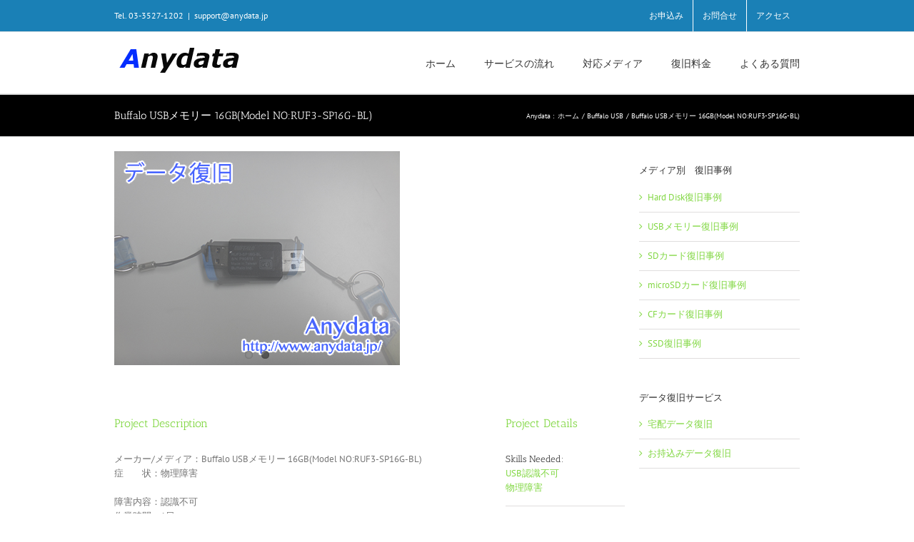

--- FILE ---
content_type: text/html; charset=UTF-8
request_url: http://www.anydata.jp/portfolio-items/buffalo_usb_16gb8223/
body_size: 14606
content:
<!DOCTYPE html><html class="avada-html-layout-wide avada-html-header-position-top" dir="ltr" lang="ja" prefix="og: https://ogp.me/ns#" prefix="og: http://ogp.me/ns# fb: http://ogp.me/ns/fb#"><head><meta http-equiv="X-UA-Compatible" content="IE=edge" /><meta http-equiv="Content-Type" content="text/html; charset=utf-8"/><meta name="viewport" content="width=device-width, initial-scale=1" /><link media="all" href="http://www.anydata.jp/wp-content/cache/autoptimize/css/autoptimize_f70e828959a4aab5c2cf8565d1ac25c5.css" rel="stylesheet"><title>Buffalo USBメモリー 16GB(Model NO:RUF3-SP16G-BL) | ハードディスク・フラッシュ系データ復旧専門_秋葉原</title><meta name="description" content="メーカー/メディア：Buffalo USBメモリー 16GB(Model NO:RUF3-SP16G-BL) 「会社のデータを入れていたUSBがパソコンにつなげても使用できなくなりました。」と依頼いただきました。こちらのような不具合以外も気軽にご相談くださいz" /><meta name="robots" content="max-image-preview:large" /><meta name="author" content="anydata_editor"/><meta name="keywords" content="buffalo,バファロー,usb,usbメモリー,認識不可,使用不可,データ復旧,秋葉原" /><link rel="canonical" href="http://www.anydata.jp/portfolio-items/buffalo_usb_16gb8223/" /><meta name="generator" content="All in One SEO (AIOSEO) 4.9.3" /><meta property="og:locale" content="ja_JP" /><meta property="og:site_name" content="ハードディスク・フラッシュ系データ復旧専門_秋葉原 | ハードディスク、NAS、サーバー、USBメモリー、SDカード、CFカード、SSDドライブのデータ復旧、認識できない物理障害メディアのデータ復旧" /><meta property="og:type" content="article" /><meta property="og:title" content="Buffalo USBメモリー 16GB(Model NO:RUF3-SP16G-BL) | ハードディスク・フラッシュ系データ復旧専門_秋葉原" /><meta property="og:description" content="メーカー/メディア：Buffalo USBメモリー 16GB(Model NO:RUF3-SP16G-BL) 「会社のデータを入れていたUSBがパソコンにつなげても使用できなくなりました。」と依頼いただきました。こちらのような不具合以外も気軽にご相談くださいz" /><meta property="og:url" content="http://www.anydata.jp/portfolio-items/buffalo_usb_16gb8223/" /><meta property="article:published_time" content="2021-04-12T12:17:58+00:00" /><meta property="article:modified_time" content="2021-04-12T12:17:58+00:00" /><meta name="twitter:card" content="summary" /><meta name="twitter:title" content="Buffalo USBメモリー 16GB(Model NO:RUF3-SP16G-BL) | ハードディスク・フラッシュ系データ復旧専門_秋葉原" /><meta name="twitter:description" content="メーカー/メディア：Buffalo USBメモリー 16GB(Model NO:RUF3-SP16G-BL) 「会社のデータを入れていたUSBがパソコンにつなげても使用できなくなりました。」と依頼いただきました。こちらのような不具合以外も気軽にご相談くださいz" /> <script type="application/ld+json" class="aioseo-schema">{"@context":"https:\/\/schema.org","@graph":[{"@type":"BreadcrumbList","@id":"http:\/\/www.anydata.jp\/portfolio-items\/buffalo_usb_16gb8223\/#breadcrumblist","itemListElement":[{"@type":"ListItem","@id":"http:\/\/www.anydata.jp#listItem","position":1,"name":"Home","item":"http:\/\/www.anydata.jp","nextItem":{"@type":"ListItem","@id":"http:\/\/www.anydata.jp\/portfolio-items\/#listItem","name":"Portfolio"}},{"@type":"ListItem","@id":"http:\/\/www.anydata.jp\/portfolio-items\/#listItem","position":2,"name":"Portfolio","item":"http:\/\/www.anydata.jp\/portfolio-items\/","nextItem":{"@type":"ListItem","@id":"http:\/\/www.anydata.jp\/portfolio_category\/buffalo_usb_memory\/#listItem","name":"Buffalo USB"},"previousItem":{"@type":"ListItem","@id":"http:\/\/www.anydata.jp#listItem","name":"Home"}},{"@type":"ListItem","@id":"http:\/\/www.anydata.jp\/portfolio_category\/buffalo_usb_memory\/#listItem","position":3,"name":"Buffalo USB","item":"http:\/\/www.anydata.jp\/portfolio_category\/buffalo_usb_memory\/","nextItem":{"@type":"ListItem","@id":"http:\/\/www.anydata.jp\/portfolio-items\/buffalo_usb_16gb8223\/#listItem","name":"Buffalo USB\u30e1\u30e2\u30ea\u30fc 16GB(Model NO:RUF3-SP16G-BL)"},"previousItem":{"@type":"ListItem","@id":"http:\/\/www.anydata.jp\/portfolio-items\/#listItem","name":"Portfolio"}},{"@type":"ListItem","@id":"http:\/\/www.anydata.jp\/portfolio-items\/buffalo_usb_16gb8223\/#listItem","position":4,"name":"Buffalo USB\u30e1\u30e2\u30ea\u30fc 16GB(Model NO:RUF3-SP16G-BL)","previousItem":{"@type":"ListItem","@id":"http:\/\/www.anydata.jp\/portfolio_category\/buffalo_usb_memory\/#listItem","name":"Buffalo USB"}}]},{"@type":"Organization","@id":"http:\/\/www.anydata.jp\/#organization","name":"\u30cf\u30fc\u30c9\u30c7\u30a3\u30b9\u30af\u30fb\u30d5\u30e9\u30c3\u30b7\u30e5\u7cfb\u30c7\u30fc\u30bf\u5fa9\u65e7\u5c02\u9580_\u79cb\u8449\u539f","description":"\u30cf\u30fc\u30c9\u30c7\u30a3\u30b9\u30af\u3001NAS\u3001\u30b5\u30fc\u30d0\u30fc\u3001USB\u30e1\u30e2\u30ea\u30fc\u3001SD\u30ab\u30fc\u30c9\u3001CF\u30ab\u30fc\u30c9\u3001SSD\u30c9\u30e9\u30a4\u30d6\u306e\u30c7\u30fc\u30bf\u5fa9\u65e7\u3001\u8a8d\u8b58\u3067\u304d\u306a\u3044\u7269\u7406\u969c\u5bb3\u30e1\u30c7\u30a3\u30a2\u306e\u30c7\u30fc\u30bf\u5fa9\u65e7","url":"http:\/\/www.anydata.jp\/"},{"@type":"Person","@id":"http:\/\/www.anydata.jp\/author\/anydata_editor\/#author","url":"http:\/\/www.anydata.jp\/author\/anydata_editor\/","name":"anydata_editor","image":{"@type":"ImageObject","@id":"http:\/\/www.anydata.jp\/portfolio-items\/buffalo_usb_16gb8223\/#authorImage","url":"https:\/\/secure.gravatar.com\/avatar\/24c329f7c80116545ac89057c40a7cbfe2620ec943595f8d1d14d12d306077c9?s=96&d=mm&r=g","width":96,"height":96,"caption":"anydata_editor"}},{"@type":"WebPage","@id":"http:\/\/www.anydata.jp\/portfolio-items\/buffalo_usb_16gb8223\/#webpage","url":"http:\/\/www.anydata.jp\/portfolio-items\/buffalo_usb_16gb8223\/","name":"Buffalo USB\u30e1\u30e2\u30ea\u30fc 16GB(Model NO:RUF3-SP16G-BL) | \u30cf\u30fc\u30c9\u30c7\u30a3\u30b9\u30af\u30fb\u30d5\u30e9\u30c3\u30b7\u30e5\u7cfb\u30c7\u30fc\u30bf\u5fa9\u65e7\u5c02\u9580_\u79cb\u8449\u539f","description":"\u30e1\u30fc\u30ab\u30fc\/\u30e1\u30c7\u30a3\u30a2\uff1aBuffalo USB\u30e1\u30e2\u30ea\u30fc 16GB(Model NO:RUF3-SP16G-BL) \u300c\u4f1a\u793e\u306e\u30c7\u30fc\u30bf\u3092\u5165\u308c\u3066\u3044\u305fUSB\u304c\u30d1\u30bd\u30b3\u30f3\u306b\u3064\u306a\u3052\u3066\u3082\u4f7f\u7528\u3067\u304d\u306a\u304f\u306a\u308a\u307e\u3057\u305f\u3002\u300d\u3068\u4f9d\u983c\u3044\u305f\u3060\u304d\u307e\u3057\u305f\u3002\u3053\u3061\u3089\u306e\u3088\u3046\u306a\u4e0d\u5177\u5408\u4ee5\u5916\u3082\u6c17\u8efd\u306b\u3054\u76f8\u8ac7\u304f\u3060\u3055\u3044z","inLanguage":"ja","isPartOf":{"@id":"http:\/\/www.anydata.jp\/#website"},"breadcrumb":{"@id":"http:\/\/www.anydata.jp\/portfolio-items\/buffalo_usb_16gb8223\/#breadcrumblist"},"author":{"@id":"http:\/\/www.anydata.jp\/author\/anydata_editor\/#author"},"creator":{"@id":"http:\/\/www.anydata.jp\/author\/anydata_editor\/#author"},"image":{"@type":"ImageObject","url":"http:\/\/www.anydata.jp\/wp-content\/uploads\/2021\/04\/DSC05018-\u306e\u30b3\u30d4\u30fc.jpg","@id":"http:\/\/www.anydata.jp\/portfolio-items\/buffalo_usb_16gb8223\/#mainImage","width":400,"height":300},"primaryImageOfPage":{"@id":"http:\/\/www.anydata.jp\/portfolio-items\/buffalo_usb_16gb8223\/#mainImage"},"datePublished":"2021-04-12T21:17:58+09:00","dateModified":"2021-04-12T21:17:58+09:00"},{"@type":"WebSite","@id":"http:\/\/www.anydata.jp\/#website","url":"http:\/\/www.anydata.jp\/","name":"\u30cf\u30fc\u30c9\u30c7\u30a3\u30b9\u30af\u30fb\u30d5\u30e9\u30c3\u30b7\u30e5\u7cfb\u30c7\u30fc\u30bf\u5fa9\u65e7\u5c02\u9580_\u79cb\u8449\u539f","description":"\u30cf\u30fc\u30c9\u30c7\u30a3\u30b9\u30af\u3001NAS\u3001\u30b5\u30fc\u30d0\u30fc\u3001USB\u30e1\u30e2\u30ea\u30fc\u3001SD\u30ab\u30fc\u30c9\u3001CF\u30ab\u30fc\u30c9\u3001SSD\u30c9\u30e9\u30a4\u30d6\u306e\u30c7\u30fc\u30bf\u5fa9\u65e7\u3001\u8a8d\u8b58\u3067\u304d\u306a\u3044\u7269\u7406\u969c\u5bb3\u30e1\u30c7\u30a3\u30a2\u306e\u30c7\u30fc\u30bf\u5fa9\u65e7","inLanguage":"ja","publisher":{"@id":"http:\/\/www.anydata.jp\/#organization"}}]}</script> <link rel="alternate" type="application/rss+xml" title="ハードディスク・フラッシュ系データ復旧専門_秋葉原 &raquo; フィード" href="http://www.anydata.jp/feed/" /><link rel="alternate" type="application/rss+xml" title="ハードディスク・フラッシュ系データ復旧専門_秋葉原 &raquo; コメントフィード" href="http://www.anydata.jp/comments/feed/" /><link rel="icon" href="http://www.anydata.jp/wp-content/uploads/2015/02/16-1.ico" type="image/x-icon" /><link rel="alternate" title="oEmbed (JSON)" type="application/json+oembed" href="http://www.anydata.jp/wp-json/oembed/1.0/embed?url=http%3A%2F%2Fwww.anydata.jp%2Fportfolio-items%2Fbuffalo_usb_16gb8223%2F" /><link rel="alternate" title="oEmbed (XML)" type="text/xml+oembed" href="http://www.anydata.jp/wp-json/oembed/1.0/embed?url=http%3A%2F%2Fwww.anydata.jp%2Fportfolio-items%2Fbuffalo_usb_16gb8223%2F&#038;format=xml" /><link rel='stylesheet' id='fusion-dynamic-css-css' href='http://www.anydata.jp/wp-content/uploads/fusion-styles/935117ab6f6dbbb4920a491a223e3088.min.css?ver=3.14.2' type='text/css' media='all' /> <script type="text/javascript" src="http://www.anydata.jp/wp-includes/js/jquery/jquery.min.js?ver=3.7.1" id="jquery-core-js"></script> <link rel="https://api.w.org/" href="http://www.anydata.jp/wp-json/" /><link rel="alternate" title="JSON" type="application/json" href="http://www.anydata.jp/wp-json/wp/v2/avada_portfolio/8223" /><link rel="EditURI" type="application/rsd+xml" title="RSD" href="http://www.anydata.jp/xmlrpc.php?rsd" /><meta name="generator" content="WordPress 6.9" /><link rel='shortlink' href='http://www.anydata.jp/?p=8223' /> <script type="text/javascript">var doc = document.documentElement;
			doc.setAttribute( 'data-useragent', navigator.userAgent );</script> </head><body class="wp-singular avada_portfolio-template-default single single-avada_portfolio postid-8223 single-format-standard wp-theme-Avada has-sidebar fusion-image-hovers fusion-pagination-sizing fusion-button_type-flat fusion-button_span-no fusion-button_gradient-linear avada-image-rollover-circle-yes avada-image-rollover-yes avada-image-rollover-direction-left fusion-body ltr fusion-sticky-header no-desktop-totop no-mobile-totop avada-has-rev-slider-styles fusion-disable-outline fusion-sub-menu-fade mobile-logo-pos-center layout-wide-mode avada-has-boxed-modal-shadow-none layout-scroll-offset-full avada-has-zero-margin-offset-top fusion-top-header menu-text-align-center mobile-menu-design-modern fusion-show-pagination-text fusion-header-layout-v3 avada-responsive avada-footer-fx-bg-parallax avada-menu-highlight-style-bar fusion-search-form-classic fusion-main-menu-search-overlay fusion-avatar-square avada-sticky-shrinkage avada-dropdown-styles avada-blog-layout-large avada-blog-archive-layout-large avada-header-shadow-no avada-menu-icon-position-left avada-has-megamenu-shadow avada-has-mainmenu-dropdown-divider avada-has-mobile-menu-search avada-has-titlebar-bar_and_content avada-has-pagination-padding avada-flyout-menu-direction-fade avada-ec-views-v1" data-awb-post-id="8223"> <a class="skip-link screen-reader-text" href="#content">Skip to content</a><div id="boxed-wrapper"><div id="wrapper" class="fusion-wrapper"><div id="home" style="position:relative;top:-1px;"></div><div id="sliders-container" class="fusion-slider-visibility"></div><header class="fusion-header-wrapper"><div class="fusion-header-v3 fusion-logo-alignment fusion-logo-center fusion-sticky-menu- fusion-sticky-logo- fusion-mobile-logo-  fusion-mobile-menu-design-modern"><div class="fusion-secondary-header"><div class="fusion-row"><div class="fusion-alignleft"><div class="fusion-contact-info"><span class="fusion-contact-info-phone-number">Tel. 03-3527-1202</span><span class="fusion-header-separator">|</span><span class="fusion-contact-info-email-address"><a href="mailto:&#115;&#117;&#112;p&#111;&#114;&#116;&#64;&#97;n&#121;da&#116;&#97;&#46;&#106;p">&#115;&#117;&#112;p&#111;&#114;&#116;&#64;&#97;n&#121;da&#116;&#97;&#46;&#106;p</a></span></div></div><div class="fusion-alignright"><nav class="fusion-secondary-menu" role="navigation" aria-label="Secondary Menu"><ul id="menu-top_menu" class="menu"><li  id="menu-item-177"  class="menu-item menu-item-type-post_type menu-item-object-page menu-item-177"  data-item-id="177"><a  href="http://www.anydata.jp/apply_form/" class="fusion-bar-highlight"><span class="menu-text">お申込み</span></a></li><li  id="menu-item-182"  class="menu-item menu-item-type-post_type menu-item-object-page menu-item-182"  data-item-id="182"><a  href="http://www.anydata.jp/contact/" class="fusion-bar-highlight"><span class="menu-text">お問合せ</span></a></li><li  id="menu-item-657"  class="menu-item menu-item-type-post_type menu-item-object-page menu-item-657"  data-item-id="657"><a  href="http://www.anydata.jp/service_flow/locations/" class="fusion-bar-highlight"><span class="menu-text">アクセス</span></a></li></ul></nav><nav class="fusion-mobile-nav-holder fusion-mobile-menu-text-align-left" aria-label="Secondary Mobile Menu"></nav></div></div></div><div class="fusion-header-sticky-height"></div><div class="fusion-header"><div class="fusion-row"><div class="fusion-logo" data-margin-top="10px" data-margin-bottom="0px" data-margin-left="0px" data-margin-right="0px"> <a class="fusion-logo-link"  href="http://www.anydata.jp/" > <noscript><img src="http://www.anydata.jp/wp-content/uploads/2014/12/anydata_logo.png" srcset="http://www.anydata.jp/wp-content/uploads/2014/12/anydata_logo.png 1x" width="180" height="60" alt="ハードディスク・フラッシュ系データ復旧専門_秋葉原 ロゴ" data-retina_logo_url="" class="fusion-standard-logo" /></noscript><img src='data:image/svg+xml,%3Csvg%20xmlns=%22http://www.w3.org/2000/svg%22%20viewBox=%220%200%20180%2060%22%3E%3C/svg%3E' data-src="http://www.anydata.jp/wp-content/uploads/2014/12/anydata_logo.png" data-srcset="http://www.anydata.jp/wp-content/uploads/2014/12/anydata_logo.png 1x" width="180" height="60" alt="ハードディスク・フラッシュ系データ復旧専門_秋葉原 ロゴ" data-retina_logo_url="" class="lazyload fusion-standard-logo" /> </a></div><nav class="fusion-main-menu" aria-label="Main Menu"><div class="fusion-overlay-search"><form role="search" class="searchform fusion-search-form  fusion-search-form-classic" method="get" action="http://www.anydata.jp/"><div class="fusion-search-form-content"><div class="fusion-search-field search-field"> <label><span class="screen-reader-text">検索 …</span> <input type="search" value="" name="s" class="s" placeholder="検索..." required aria-required="true" aria-label="検索..."/> </label></div><div class="fusion-search-button search-button"> <input type="submit" class="fusion-search-submit searchsubmit" aria-label="検索" value="&#xf002;" /></div></div></form><div class="fusion-search-spacer"></div><a href="#" role="button" aria-label="Close Search" class="fusion-close-search"></a></div><ul id="menu-%e3%83%9b%e3%83%bc%e3%83%a0" class="fusion-menu"><li  id="menu-item-46"  class="menu-item menu-item-type-post_type menu-item-object-page menu-item-home menu-item-46"  data-item-id="46"><a  href="http://www.anydata.jp/" class="fusion-bar-highlight"><span class="menu-text">ホーム</span></a></li><li  id="menu-item-109"  class="menu-item menu-item-type-post_type menu-item-object-page menu-item-has-children menu-item-109 fusion-dropdown-menu"  data-item-id="109"><a  href="http://www.anydata.jp/service_flow/" class="fusion-bar-highlight"><span class="menu-text">サービスの流れ</span></a><ul class="sub-menu"><li  id="menu-item-418"  class="menu-item menu-item-type-post_type menu-item-object-page menu-item-418 fusion-dropdown-submenu" ><a  href="http://www.anydata.jp/service_flow/delivery/" class="fusion-bar-highlight"><span>宅配データ復旧</span></a></li><li  id="menu-item-419"  class="menu-item menu-item-type-post_type menu-item-object-page menu-item-419 fusion-dropdown-submenu" ><a  href="http://www.anydata.jp/service_flow/locations/" class="fusion-bar-highlight"><span>お持込みデータ復旧</span></a></li></ul></li><li  id="menu-item-107"  class="menu-item menu-item-type-post_type menu-item-object-page menu-item-has-children menu-item-107 fusion-dropdown-menu"  data-item-id="107"><a  href="http://www.anydata.jp/service_media/" class="fusion-bar-highlight"><span class="menu-text">対応メディア</span></a><ul class="sub-menu"><li  id="menu-item-8976"  class="menu-item menu-item-type-post_type menu-item-object-page menu-item-8976 fusion-dropdown-submenu" ><a  href="http://www.anydata.jp/service_media/hard-disk%e5%be%a9%e6%97%a7%e4%ba%8b%e4%be%8b/" class="fusion-bar-highlight"><span>Hard Disk復旧事例</span></a></li><li  id="menu-item-348"  class="menu-item menu-item-type-post_type menu-item-object-page menu-item-348 fusion-dropdown-submenu" ><a  href="http://www.anydata.jp/service_media/usbmemory_cases/" class="fusion-bar-highlight"><span>USBメモリー復旧事例</span></a></li><li  id="menu-item-459"  class="menu-item menu-item-type-post_type menu-item-object-page menu-item-459 fusion-dropdown-submenu" ><a  href="http://www.anydata.jp/service_media/sdcard_recovery_cases/" class="fusion-bar-highlight"><span>SDカード復旧事例</span></a></li><li  id="menu-item-1339"  class="menu-item menu-item-type-post_type menu-item-object-page menu-item-1339 fusion-dropdown-submenu" ><a  href="http://www.anydata.jp/service_media/microsdcard_recovery_cases-%e2%80%8e/" class="fusion-bar-highlight"><span>microSD復旧事例</span></a></li><li  id="menu-item-495"  class="menu-item menu-item-type-post_type menu-item-object-page menu-item-495 fusion-dropdown-submenu" ><a  href="http://www.anydata.jp/service_media/cfcard_recovery_cases/" class="fusion-bar-highlight"><span>CFカード復旧事例</span></a></li><li  id="menu-item-568"  class="menu-item menu-item-type-post_type menu-item-object-page menu-item-568 fusion-dropdown-submenu" ><a  href="http://www.anydata.jp/service_media/ssd_recovery_cases/" class="fusion-bar-highlight"><span>SSD復旧事例</span></a></li></ul></li><li  id="menu-item-108"  class="menu-item menu-item-type-post_type menu-item-object-page menu-item-108"  data-item-id="108"><a  href="http://www.anydata.jp/service_price/" class="fusion-bar-highlight"><span class="menu-text">復旧料金</span></a></li><li  id="menu-item-183"  class="menu-item menu-item-type-post_type menu-item-object-page menu-item-183"  data-item-id="183"><a  href="http://www.anydata.jp/faq/" class="fusion-bar-highlight"><span class="menu-text">よくある質問</span></a></li></ul></nav><div class="fusion-mobile-navigation"><ul id="menu-%e3%83%9b%e3%83%bc%e3%83%a0-1" class="fusion-mobile-menu"><li   class="menu-item menu-item-type-post_type menu-item-object-page menu-item-home menu-item-46"  data-item-id="46"><a  href="http://www.anydata.jp/" class="fusion-bar-highlight"><span class="menu-text">ホーム</span></a></li><li   class="menu-item menu-item-type-post_type menu-item-object-page menu-item-has-children menu-item-109 fusion-dropdown-menu"  data-item-id="109"><a  href="http://www.anydata.jp/service_flow/" class="fusion-bar-highlight"><span class="menu-text">サービスの流れ</span></a><ul class="sub-menu"><li   class="menu-item menu-item-type-post_type menu-item-object-page menu-item-418 fusion-dropdown-submenu" ><a  href="http://www.anydata.jp/service_flow/delivery/" class="fusion-bar-highlight"><span>宅配データ復旧</span></a></li><li   class="menu-item menu-item-type-post_type menu-item-object-page menu-item-419 fusion-dropdown-submenu" ><a  href="http://www.anydata.jp/service_flow/locations/" class="fusion-bar-highlight"><span>お持込みデータ復旧</span></a></li></ul></li><li   class="menu-item menu-item-type-post_type menu-item-object-page menu-item-has-children menu-item-107 fusion-dropdown-menu"  data-item-id="107"><a  href="http://www.anydata.jp/service_media/" class="fusion-bar-highlight"><span class="menu-text">対応メディア</span></a><ul class="sub-menu"><li   class="menu-item menu-item-type-post_type menu-item-object-page menu-item-8976 fusion-dropdown-submenu" ><a  href="http://www.anydata.jp/service_media/hard-disk%e5%be%a9%e6%97%a7%e4%ba%8b%e4%be%8b/" class="fusion-bar-highlight"><span>Hard Disk復旧事例</span></a></li><li   class="menu-item menu-item-type-post_type menu-item-object-page menu-item-348 fusion-dropdown-submenu" ><a  href="http://www.anydata.jp/service_media/usbmemory_cases/" class="fusion-bar-highlight"><span>USBメモリー復旧事例</span></a></li><li   class="menu-item menu-item-type-post_type menu-item-object-page menu-item-459 fusion-dropdown-submenu" ><a  href="http://www.anydata.jp/service_media/sdcard_recovery_cases/" class="fusion-bar-highlight"><span>SDカード復旧事例</span></a></li><li   class="menu-item menu-item-type-post_type menu-item-object-page menu-item-1339 fusion-dropdown-submenu" ><a  href="http://www.anydata.jp/service_media/microsdcard_recovery_cases-%e2%80%8e/" class="fusion-bar-highlight"><span>microSD復旧事例</span></a></li><li   class="menu-item menu-item-type-post_type menu-item-object-page menu-item-495 fusion-dropdown-submenu" ><a  href="http://www.anydata.jp/service_media/cfcard_recovery_cases/" class="fusion-bar-highlight"><span>CFカード復旧事例</span></a></li><li   class="menu-item menu-item-type-post_type menu-item-object-page menu-item-568 fusion-dropdown-submenu" ><a  href="http://www.anydata.jp/service_media/ssd_recovery_cases/" class="fusion-bar-highlight"><span>SSD復旧事例</span></a></li></ul></li><li   class="menu-item menu-item-type-post_type menu-item-object-page menu-item-108"  data-item-id="108"><a  href="http://www.anydata.jp/service_price/" class="fusion-bar-highlight"><span class="menu-text">復旧料金</span></a></li><li   class="menu-item menu-item-type-post_type menu-item-object-page menu-item-183"  data-item-id="183"><a  href="http://www.anydata.jp/faq/" class="fusion-bar-highlight"><span class="menu-text">よくある質問</span></a></li></ul></div><div class="fusion-mobile-menu-icons"> <a href="#" class="fusion-icon awb-icon-bars" aria-label="Toggle mobile menu" aria-expanded="false"></a> <a href="#" class="fusion-icon awb-icon-search" aria-label="Toggle mobile search"></a></div><nav class="fusion-mobile-nav-holder fusion-mobile-menu-text-align-left" aria-label="Main Menu Mobile"></nav><div class="fusion-clearfix"></div><div class="fusion-mobile-menu-search"><form role="search" class="searchform fusion-search-form  fusion-search-form-classic" method="get" action="http://www.anydata.jp/"><div class="fusion-search-form-content"><div class="fusion-search-field search-field"> <label><span class="screen-reader-text">検索 …</span> <input type="search" value="" name="s" class="s" placeholder="検索..." required aria-required="true" aria-label="検索..."/> </label></div><div class="fusion-search-button search-button"> <input type="submit" class="fusion-search-submit searchsubmit" aria-label="検索" value="&#xf002;" /></div></div></form></div></div></div></div><div class="fusion-clearfix"></div></header><section class="avada-page-titlebar-wrapper" aria-labelledby="awb-ptb-heading"><div class="fusion-page-title-bar fusion-page-title-bar-none fusion-page-title-bar-left"><div class="fusion-page-title-row"><div class="fusion-page-title-wrapper"><div class="fusion-page-title-captions"><h1 id="awb-ptb-heading" class="entry-title">Buffalo USBメモリー 16GB(Model NO:RUF3-SP16G-BL)</h1></div><div class="fusion-page-title-secondary"><nav class="fusion-breadcrumbs" aria-label="Breadcrumb"><ol class="awb-breadcrumb-list"><li class="fusion-breadcrumb-item"  aria-hidden="true"><span  class="fusion-breadcrumb-prefix">Anydata :</span></li><li class="fusion-breadcrumb-item awb-breadcrumb-sep awb-home" ><a href="http://www.anydata.jp" class="fusion-breadcrumb-link"><span >ホーム</span></a></li><li class="fusion-breadcrumb-item awb-breadcrumb-sep" ><a href="http://www.anydata.jp/portfolio_category/buffalo_usb_memory/" class="fusion-breadcrumb-link"><span >Buffalo USB</span></a></li><li class="fusion-breadcrumb-item"  aria-current="page"><span  class="breadcrumb-leaf">Buffalo USBメモリー 16GB(Model NO:RUF3-SP16G-BL)</span></li></ol></nav></div></div></div></div></section><main id="main" class="clearfix "><div class="fusion-row" style=""><section id="content" class=" portfolio-full" style="float: left;"><article id="post-8223" class="post-8223 avada_portfolio type-avada_portfolio status-publish format-standard has-post-thumbnail hentry portfolio_category-buffalo_usb_memory portfolio_skills-usbmemory_not_recognized portfolio_skills-phscal_damage"><div class="fusion-flexslider flexslider fusion-post-slideshow post-slideshow fusion-flexslider-loading"><ul class="slides"><li> <a href="http://www.anydata.jp/wp-content/uploads/2021/04/DSC05018-のコピー.jpg" data-rel="iLightbox[gallery8223]" title="DSC05018 のコピー" data-title="DSC05018 のコピー" data-caption=""> <span class="screen-reader-text">View Larger Image</span> <img width="400" height="300" src="http://www.anydata.jp/wp-content/uploads/2021/04/DSC05018-のコピー.jpg" class="attachment-full size-full wp-post-image" alt="" decoding="async" fetchpriority="high" srcset="http://www.anydata.jp/wp-content/uploads/2021/04/DSC05018-のコピー-200x150.jpg 200w, http://www.anydata.jp/wp-content/uploads/2021/04/DSC05018-のコピー.jpg 400w" sizes="(max-width: 800px) 100vw, 400px" /> </a></li><li> <a href="http://www.anydata.jp/wp-content/uploads/2021/04/DSC05017-のコピー.jpg" data-rel="iLightbox[gallery8223]" title="DSC05017 のコピー" data-title="DSC05017 のコピー" data-caption=""> <span class="screen-reader-text">View Larger Image</span> <noscript><img width="400" height="300" src="http://www.anydata.jp/wp-content/uploads/2021/04/DSC05017-のコピー.jpg" class="attachment-full size-full" alt="" decoding="async" srcset="http://www.anydata.jp/wp-content/uploads/2021/04/DSC05017-のコピー-200x150.jpg 200w, http://www.anydata.jp/wp-content/uploads/2021/04/DSC05017-のコピー.jpg 400w" sizes="(max-width: 800px) 100vw, 400px" /></noscript><img width="400" height="300" src='data:image/svg+xml,%3Csvg%20xmlns=%22http://www.w3.org/2000/svg%22%20viewBox=%220%200%20400%20300%22%3E%3C/svg%3E' data-src="http://www.anydata.jp/wp-content/uploads/2021/04/DSC05017-のコピー.jpg" class="lazyload attachment-full size-full" alt="" decoding="async" data-srcset="http://www.anydata.jp/wp-content/uploads/2021/04/DSC05017-のコピー-200x150.jpg 200w, http://www.anydata.jp/wp-content/uploads/2021/04/DSC05017-のコピー.jpg 400w" data-sizes="(max-width: 800px) 100vw, 400px" /> </a></li></ul></div><div class="project-content"> <span class="entry-title rich-snippet-hidden">Buffalo USBメモリー 16GB(Model NO:RUF3-SP16G-BL)</span><span class="vcard rich-snippet-hidden"><span class="fn"><a href="http://www.anydata.jp/author/anydata_editor/" title="anydata_editor の投稿" rel="author">anydata_editor</a></span></span><span class="updated rich-snippet-hidden">2021-04-12T21:17:58+09:00</span><div class="project-description post-content fusion-project-description-details" style=""><h3>Project Description</h3><p>メーカー/メディア：Buffalo USBメモリー 16GB(Model NO:RUF3-SP16G-BL)<br /> 症　　状：物理障害</p><p>障害内容：認識不可<br /> 作業時間：1日<br /> 作業内容：データ領域から直接、データを抽出<br /> 作業料金：16,000円(税別)</p><p>復旧費用のページは<a href="http://www.anydata.jp/service_price/">こちら<br /> </a>無料相談ダイヤル：03-3527-1202 ※技術担当者が障害メディアについて費用や復旧の可能性などをご案内いたします。</p></div><div class="project-info"><h3>Project Details</h3><div class="project-info-box"><h4>Skills Needed:</h4><div class="project-terms"> <a href="http://www.anydata.jp/portfolio_skills/usbmemory_not_recognized/" rel="tag">USB認識不可</a><br /><a href="http://www.anydata.jp/portfolio_skills/phscal_damage/" rel="tag">物理障害</a></div></div><div class="project-info-box"><h4>カテゴリー :</h4><div class="project-terms"> <a href="http://www.anydata.jp/portfolio_category/buffalo_usb_memory/" rel="tag">Buffalo USB</a></div></div></div></div><div class="portfolio-sep"></div><section class="related-posts single-related-posts"><div class="fusion-title fusion-title-size-three sep-double sep-solid" style="margin-top:0px;margin-bottom:31px;"><h3 class="title-heading-left" style="margin:0;"> 関連するプロジェクト</h3> <span class="awb-title-spacer"></span><div class="title-sep-container"><div class="title-sep sep-double sep-solid"></div></div></div><div class="awb-carousel awb-swiper awb-swiper-carousel" data-imagesize="fixed" data-metacontent="no" data-autoplay="no" data-touchscroll="no" data-columns="5" data-itemmargin="44px" data-itemwidth="180" data-scrollitems=""><div class="swiper-wrapper"><div class="swiper-slide"><div class="fusion-carousel-item-wrapper"><div  class="fusion-image-wrapper fusion-image-size-fixed" aria-haspopup="true"> <noscript><img src="http://www.anydata.jp/wp-content/uploads/2025/11/DSC09609-복사-500x383.jpg" srcset="http://www.anydata.jp/wp-content/uploads/2025/11/DSC09609-복사-500x383.jpg 1x, http://www.anydata.jp/wp-content/uploads/2025/11/DSC09609-복사-500x383@2x.jpg 2x" width="500" height="383" alt="BUFFALO USBメモリー 8GB(Model NO:YUF-8G-BK)" /></noscript><img class="lazyload" src='data:image/svg+xml,%3Csvg%20xmlns=%22http://www.w3.org/2000/svg%22%20viewBox=%220%200%20500%20383%22%3E%3C/svg%3E' data-src="http://www.anydata.jp/wp-content/uploads/2025/11/DSC09609-복사-500x383.jpg" data-srcset="http://www.anydata.jp/wp-content/uploads/2025/11/DSC09609-복사-500x383.jpg 1x, http://www.anydata.jp/wp-content/uploads/2025/11/DSC09609-복사-500x383@2x.jpg 2x" width="500" height="383" alt="BUFFALO USBメモリー 8GB(Model NO:YUF-8G-BK)" /><div class="fusion-rollover"><div class="fusion-rollover-content"> <a class="fusion-rollover-link" href="http://www.anydata.jp/portfolio-items/buffalo_usb_8gb12691/">BUFFALO USBメモリー 8GB(Model NO:YUF-8G-BK)</a><div class="fusion-rollover-sep"></div> <a class="fusion-rollover-gallery" href="http://www.anydata.jp/wp-content/uploads/2025/11/DSC09609-복사.jpg" data-options="" data-id="12691" data-rel="iLightbox[gallery]" data-title="DSC09609 복사" data-caption=""> Gallery </a><h4 class="fusion-rollover-title"> <a class="fusion-rollover-title-link" href="http://www.anydata.jp/portfolio-items/buffalo_usb_8gb12691/"> BUFFALO USBメモリー 8GB(Model NO:YUF-8G-BK) </a></h4> <a class="fusion-link-wrapper" href="http://www.anydata.jp/portfolio-items/buffalo_usb_8gb12691/" aria-label="BUFFALO USBメモリー 8GB(Model NO:YUF-8G-BK)"></a></div></div></div></div></div><div class="swiper-slide"><div class="fusion-carousel-item-wrapper"><div  class="fusion-image-wrapper fusion-image-size-fixed" aria-haspopup="true"> <noscript><img src="http://www.anydata.jp/wp-content/uploads/2025/10/DSC09802-복사-500x383.jpg" srcset="http://www.anydata.jp/wp-content/uploads/2025/10/DSC09802-복사-500x383.jpg 1x, http://www.anydata.jp/wp-content/uploads/2025/10/DSC09802-복사-500x383@2x.jpg 2x" width="500" height="383" alt="Buffalo USBメモリー 512MB(Model NO:RUF-C/U)" /></noscript><img class="lazyload" src='data:image/svg+xml,%3Csvg%20xmlns=%22http://www.w3.org/2000/svg%22%20viewBox=%220%200%20500%20383%22%3E%3C/svg%3E' data-src="http://www.anydata.jp/wp-content/uploads/2025/10/DSC09802-복사-500x383.jpg" data-srcset="http://www.anydata.jp/wp-content/uploads/2025/10/DSC09802-복사-500x383.jpg 1x, http://www.anydata.jp/wp-content/uploads/2025/10/DSC09802-복사-500x383@2x.jpg 2x" width="500" height="383" alt="Buffalo USBメモリー 512MB(Model NO:RUF-C/U)" /><div class="fusion-rollover"><div class="fusion-rollover-content"> <a class="fusion-rollover-link" href="http://www.anydata.jp/portfolio-items/buffalo_usb_512mb12610/">Buffalo USBメモリー 512MB(Model NO:RUF-C/U)</a><div class="fusion-rollover-sep"></div> <a class="fusion-rollover-gallery" href="http://www.anydata.jp/wp-content/uploads/2025/10/DSC09802-복사.jpg" data-options="" data-id="12610" data-rel="iLightbox[gallery]" data-title="DSC09802 복사" data-caption=""> Gallery </a><h4 class="fusion-rollover-title"> <a class="fusion-rollover-title-link" href="http://www.anydata.jp/portfolio-items/buffalo_usb_512mb12610/"> Buffalo USBメモリー 512MB(Model NO:RUF-C/U) </a></h4> <a class="fusion-link-wrapper" href="http://www.anydata.jp/portfolio-items/buffalo_usb_512mb12610/" aria-label="Buffalo USBメモリー 512MB(Model NO:RUF-C/U)"></a></div></div></div></div></div><div class="swiper-slide"><div class="fusion-carousel-item-wrapper"><div  class="fusion-image-wrapper fusion-image-size-fixed" aria-haspopup="true"> <noscript><img src="http://www.anydata.jp/wp-content/uploads/2025/10/DSC09766-복사-500x383.jpg" srcset="http://www.anydata.jp/wp-content/uploads/2025/10/DSC09766-복사-500x383.jpg 1x, http://www.anydata.jp/wp-content/uploads/2025/10/DSC09766-복사-500x383@2x.jpg 2x" width="500" height="383" alt="Buffalo USBメモリー 32GB(Model NO:RUF3-YUF32GA-PK)" /></noscript><img class="lazyload" src='data:image/svg+xml,%3Csvg%20xmlns=%22http://www.w3.org/2000/svg%22%20viewBox=%220%200%20500%20383%22%3E%3C/svg%3E' data-src="http://www.anydata.jp/wp-content/uploads/2025/10/DSC09766-복사-500x383.jpg" data-srcset="http://www.anydata.jp/wp-content/uploads/2025/10/DSC09766-복사-500x383.jpg 1x, http://www.anydata.jp/wp-content/uploads/2025/10/DSC09766-복사-500x383@2x.jpg 2x" width="500" height="383" alt="Buffalo USBメモリー 32GB(Model NO:RUF3-YUF32GA-PK)" /><div class="fusion-rollover"><div class="fusion-rollover-content"> <a class="fusion-rollover-link" href="http://www.anydata.jp/portfolio-items/buffalo_usb_32gb12607/">Buffalo USBメモリー 32GB(Model NO:RUF3-YUF32GA-PK)</a><div class="fusion-rollover-sep"></div> <a class="fusion-rollover-gallery" href="http://www.anydata.jp/wp-content/uploads/2025/10/DSC09766-복사.jpg" data-options="" data-id="12607" data-rel="iLightbox[gallery]" data-title="DSC09766 복사" data-caption=""> Gallery </a><h4 class="fusion-rollover-title"> <a class="fusion-rollover-title-link" href="http://www.anydata.jp/portfolio-items/buffalo_usb_32gb12607/"> Buffalo USBメモリー 32GB(Model NO:RUF3-YUF32GA-PK) </a></h4> <a class="fusion-link-wrapper" href="http://www.anydata.jp/portfolio-items/buffalo_usb_32gb12607/" aria-label="Buffalo USBメモリー 32GB(Model NO:RUF3-YUF32GA-PK)"></a></div></div></div></div></div><div class="swiper-slide"><div class="fusion-carousel-item-wrapper"><div  class="fusion-image-wrapper fusion-image-size-fixed" aria-haspopup="true"> <noscript><img src="http://www.anydata.jp/wp-content/uploads/2025/09/DSC09843-복사-500x383.jpg" srcset="http://www.anydata.jp/wp-content/uploads/2025/09/DSC09843-복사-500x383.jpg 1x, http://www.anydata.jp/wp-content/uploads/2025/09/DSC09843-복사-500x383@2x.jpg 2x" width="500" height="383" alt="Buffalo USBメモリー 32GB(Model NO:RUF3-KS32GA‐PK)" /></noscript><img class="lazyload" src='data:image/svg+xml,%3Csvg%20xmlns=%22http://www.w3.org/2000/svg%22%20viewBox=%220%200%20500%20383%22%3E%3C/svg%3E' data-src="http://www.anydata.jp/wp-content/uploads/2025/09/DSC09843-복사-500x383.jpg" data-srcset="http://www.anydata.jp/wp-content/uploads/2025/09/DSC09843-복사-500x383.jpg 1x, http://www.anydata.jp/wp-content/uploads/2025/09/DSC09843-복사-500x383@2x.jpg 2x" width="500" height="383" alt="Buffalo USBメモリー 32GB(Model NO:RUF3-KS32GA‐PK)" /><div class="fusion-rollover"><div class="fusion-rollover-content"> <a class="fusion-rollover-link" href="http://www.anydata.jp/portfolio-items/buffalo_usb_32gb12541/">Buffalo USBメモリー 32GB(Model NO:RUF3-KS32GA‐PK)</a><div class="fusion-rollover-sep"></div> <a class="fusion-rollover-gallery" href="http://www.anydata.jp/wp-content/uploads/2025/09/DSC09843-복사.jpg" data-options="" data-id="12541" data-rel="iLightbox[gallery]" data-title="DSC09843 복사" data-caption=""> Gallery </a><h4 class="fusion-rollover-title"> <a class="fusion-rollover-title-link" href="http://www.anydata.jp/portfolio-items/buffalo_usb_32gb12541/"> Buffalo USBメモリー 32GB(Model NO:RUF3-KS32GA‐PK) </a></h4> <a class="fusion-link-wrapper" href="http://www.anydata.jp/portfolio-items/buffalo_usb_32gb12541/" aria-label="Buffalo USBメモリー 32GB(Model NO:RUF3-KS32GA‐PK)"></a></div></div></div></div></div><div class="swiper-slide"><div class="fusion-carousel-item-wrapper"><div  class="fusion-image-wrapper fusion-image-size-fixed" aria-haspopup="true"> <noscript><img src="http://www.anydata.jp/wp-content/uploads/2025/09/DSC09835-복사-500x383.jpg" srcset="http://www.anydata.jp/wp-content/uploads/2025/09/DSC09835-복사-500x383.jpg 1x, http://www.anydata.jp/wp-content/uploads/2025/09/DSC09835-복사-500x383@2x.jpg 2x" width="500" height="383" alt="Buffalo USBメモリー 16GB(Model NO:RUF3-KS16GA)" /></noscript><img class="lazyload" src='data:image/svg+xml,%3Csvg%20xmlns=%22http://www.w3.org/2000/svg%22%20viewBox=%220%200%20500%20383%22%3E%3C/svg%3E' data-src="http://www.anydata.jp/wp-content/uploads/2025/09/DSC09835-복사-500x383.jpg" data-srcset="http://www.anydata.jp/wp-content/uploads/2025/09/DSC09835-복사-500x383.jpg 1x, http://www.anydata.jp/wp-content/uploads/2025/09/DSC09835-복사-500x383@2x.jpg 2x" width="500" height="383" alt="Buffalo USBメモリー 16GB(Model NO:RUF3-KS16GA)" /><div class="fusion-rollover"><div class="fusion-rollover-content"> <a class="fusion-rollover-link" href="http://www.anydata.jp/portfolio-items/buffalo_usb_16gb12532/">Buffalo USBメモリー 16GB(Model NO:RUF3-KS16GA)</a><div class="fusion-rollover-sep"></div> <a class="fusion-rollover-gallery" href="http://www.anydata.jp/wp-content/uploads/2025/09/DSC09835-복사.jpg" data-options="" data-id="12532" data-rel="iLightbox[gallery]" data-title="DSC09835 복사" data-caption=""> Gallery </a><h4 class="fusion-rollover-title"> <a class="fusion-rollover-title-link" href="http://www.anydata.jp/portfolio-items/buffalo_usb_16gb12532/"> Buffalo USBメモリー 16GB(Model NO:RUF3-KS16GA) </a></h4> <a class="fusion-link-wrapper" href="http://www.anydata.jp/portfolio-items/buffalo_usb_16gb12532/" aria-label="Buffalo USBメモリー 16GB(Model NO:RUF3-KS16GA)"></a></div></div></div></div></div></div><div class="awb-swiper-button awb-swiper-button-prev"><i class="awb-icon-angle-left"></i></div><div class="awb-swiper-button awb-swiper-button-next"><i class="awb-icon-angle-right"></i></div></div></section></article></section><aside id="sidebar" class="sidebar fusion-widget-area fusion-content-widget-area fusion-sidebar-right fusion-support_media_sidebar" style="float: right;" data=""><div id="nav_menu-4" class="widget widget_nav_menu"><div class="heading"><h4 class="widget-title">メディア別　復旧事例</h4></div><div class="menu-%e3%83%a1%e3%83%87%e3%82%a3%e3%82%a2%e5%88%a5%e3%80%80%e5%be%a9%e6%97%a7%e4%ba%8b%e4%be%8b-container"><ul id="menu-%e3%83%a1%e3%83%87%e3%82%a3%e3%82%a2%e5%88%a5%e3%80%80%e5%be%a9%e6%97%a7%e4%ba%8b%e4%be%8b" class="menu"><li id="menu-item-8971" class="menu-item menu-item-type-post_type menu-item-object-page menu-item-8971"><a href="http://www.anydata.jp/service_media/hard-disk%e5%be%a9%e6%97%a7%e4%ba%8b%e4%be%8b/">Hard Disk復旧事例</a></li><li id="menu-item-466" class="menu-item menu-item-type-post_type menu-item-object-page menu-item-466"><a href="http://www.anydata.jp/service_media/usbmemory_cases/">USBメモリー復旧事例</a></li><li id="menu-item-465" class="menu-item menu-item-type-post_type menu-item-object-page menu-item-465"><a href="http://www.anydata.jp/service_media/sdcard_recovery_cases/">SDカード復旧事例</a></li><li id="menu-item-1336" class="menu-item menu-item-type-post_type menu-item-object-page menu-item-1336"><a href="http://www.anydata.jp/service_media/microsdcard_recovery_cases-%e2%80%8e/">microSDカード復旧事例</a></li><li id="menu-item-494" class="menu-item menu-item-type-post_type menu-item-object-page menu-item-494"><a href="http://www.anydata.jp/service_media/cfcard_recovery_cases/">CFカード復旧事例</a></li><li id="menu-item-567" class="menu-item menu-item-type-post_type menu-item-object-page menu-item-567"><a href="http://www.anydata.jp/service_media/ssd_recovery_cases/">SSD復旧事例</a></li></ul></div></div><div id="nav_menu-5" class="widget widget_nav_menu"><div class="heading"><h4 class="widget-title">データ復旧サービス</h4></div><div class="menu-%e3%83%87%e3%83%bc%e3%82%bf%e5%be%a9%e6%97%a7%e3%82%b5%e3%83%bc%e3%83%93%e3%82%b9-container"><ul id="menu-%e3%83%87%e3%83%bc%e3%82%bf%e5%be%a9%e6%97%a7%e3%82%b5%e3%83%bc%e3%83%93%e3%82%b9" class="menu"><li id="menu-item-535" class="menu-item menu-item-type-post_type menu-item-object-page menu-item-535"><a href="http://www.anydata.jp/service_flow/delivery/">宅配データ復旧</a></li><li id="menu-item-536" class="menu-item menu-item-type-post_type menu-item-object-page menu-item-536"><a href="http://www.anydata.jp/service_flow/locations/">お持込みデータ復旧</a></li></ul></div></div></aside></div></main><div class="fusion-footer"><footer class="fusion-footer-widget-area fusion-widget-area"><div class="fusion-row"><div class="fusion-columns fusion-columns-4 fusion-widget-area"><div class="fusion-column col-lg-3 col-md-3 col-sm-3"><section id="text-3" class="fusion-footer-widget-column widget widget_text"><h4 class="widget-title">Anydataの営業案内</h4><div class="textwidget"><p>○ Tel. 03-3527-1202<br /> ○ 年中無休<br /> ○ 営業時間<br /> 月～金 10:00~20:00<br /> 土・日・祝 10:00~19:00</p><p>○東京都公安委員会<br /> 第301031506283号<br /> 株式会社IT Factory</p><p>○ 最寄り駅<br /> JR山手線・総武線秋葉原駅昭和通り口徒歩1分<br /> 東京メトロ日比谷線秋葉原駅3番出口徒歩１分<br /> つくばエクスプレス線秋葉原駅A2出口徒歩2分<br /> 都営新宿線岩本町駅A3出口から徒歩3分</p></div><div style="clear:both;"></div></section><section id="ad_125_125-widget-2" class="fusion-footer-widget-column widget fusion-ad-125-125 ad_125_125"><div class="fusion-image-row"></div><div style="clear:both;"></div></section></div><div class="fusion-column col-lg-3 col-md-3 col-sm-3"><section id="nav_menu-9" class="fusion-footer-widget-column widget widget_nav_menu"><h4 class="widget-title">サービス流れ</h4><div class="menu-%e3%83%87%e3%83%bc%e3%82%bf%e5%be%a9%e6%97%a7%e3%82%b5%e3%83%bc%e3%83%93%e3%82%b9-container"><ul id="menu-%e3%83%87%e3%83%bc%e3%82%bf%e5%be%a9%e6%97%a7%e3%82%b5%e3%83%bc%e3%83%93%e3%82%b9-1" class="menu"><li class="menu-item menu-item-type-post_type menu-item-object-page menu-item-535"><a href="http://www.anydata.jp/service_flow/delivery/">宅配データ復旧</a></li><li class="menu-item menu-item-type-post_type menu-item-object-page menu-item-536"><a href="http://www.anydata.jp/service_flow/locations/">お持込みデータ復旧</a></li></ul></div><div style="clear:both;"></div></section></div><div class="fusion-column col-lg-3 col-md-3 col-sm-3"><section id="nav_menu-8" class="fusion-footer-widget-column widget widget_nav_menu"><h4 class="widget-title">メディア別　復旧事例</h4><div class="menu-%e3%83%a1%e3%83%87%e3%82%a3%e3%82%a2%e5%88%a5%e3%80%80%e5%be%a9%e6%97%a7%e4%ba%8b%e4%be%8b-container"><ul id="menu-%e3%83%a1%e3%83%87%e3%82%a3%e3%82%a2%e5%88%a5%e3%80%80%e5%be%a9%e6%97%a7%e4%ba%8b%e4%be%8b-1" class="menu"><li class="menu-item menu-item-type-post_type menu-item-object-page menu-item-8971"><a href="http://www.anydata.jp/service_media/hard-disk%e5%be%a9%e6%97%a7%e4%ba%8b%e4%be%8b/">Hard Disk復旧事例</a></li><li class="menu-item menu-item-type-post_type menu-item-object-page menu-item-466"><a href="http://www.anydata.jp/service_media/usbmemory_cases/">USBメモリー復旧事例</a></li><li class="menu-item menu-item-type-post_type menu-item-object-page menu-item-465"><a href="http://www.anydata.jp/service_media/sdcard_recovery_cases/">SDカード復旧事例</a></li><li class="menu-item menu-item-type-post_type menu-item-object-page menu-item-1336"><a href="http://www.anydata.jp/service_media/microsdcard_recovery_cases-%e2%80%8e/">microSDカード復旧事例</a></li><li class="menu-item menu-item-type-post_type menu-item-object-page menu-item-494"><a href="http://www.anydata.jp/service_media/cfcard_recovery_cases/">CFカード復旧事例</a></li><li class="menu-item menu-item-type-post_type menu-item-object-page menu-item-567"><a href="http://www.anydata.jp/service_media/ssd_recovery_cases/">SSD復旧事例</a></li></ul></div><div style="clear:both;"></div></section></div><div class="fusion-column fusion-column-last col-lg-3 col-md-3 col-sm-3"><section id="recent_works-widget-2" class="fusion-footer-widget-column widget recent_works" style="border-style: solid;border-color:transparent;border-width:0px;"><h4 class="widget-title">最近のデータ復旧事例</h4><div class="recent-works-items clearfix"> <a href="http://www.anydata.jp/portfolio-items/sony_usb_64gb12743/" target="_self" rel="" title="SONY USBメモリー 64GB(Model NO:USM64GUB)"> <noscript><img width="66" height="66" src="http://www.anydata.jp/wp-content/uploads/2026/01/DSC09809-복사-66x66.jpg" class="attachment-recent-works-thumbnail size-recent-works-thumbnail wp-post-image" alt="" decoding="async" srcset="http://www.anydata.jp/wp-content/uploads/2026/01/DSC09809-복사-66x66.jpg 66w, http://www.anydata.jp/wp-content/uploads/2026/01/DSC09809-복사-150x150.jpg 150w" sizes="(max-width: 66px) 100vw, 66px" /></noscript><img width="66" height="66" src='data:image/svg+xml,%3Csvg%20xmlns=%22http://www.w3.org/2000/svg%22%20viewBox=%220%200%2066%2066%22%3E%3C/svg%3E' data-src="http://www.anydata.jp/wp-content/uploads/2026/01/DSC09809-복사-66x66.jpg" class="lazyload attachment-recent-works-thumbnail size-recent-works-thumbnail wp-post-image" alt="" decoding="async" data-srcset="http://www.anydata.jp/wp-content/uploads/2026/01/DSC09809-복사-66x66.jpg 66w, http://www.anydata.jp/wp-content/uploads/2026/01/DSC09809-복사-150x150.jpg 150w" data-sizes="(max-width: 66px) 100vw, 66px" /> </a> <a href="http://www.anydata.jp/portfolio-items/wd_hdd_1tb12740/" target="_self" rel="" title="WESTERN DIGITAL HDD 1TB(Model NO:WD10JPVX)"> <noscript><img width="66" height="66" src="http://www.anydata.jp/wp-content/uploads/2026/01/DSC09805-복사-66x66.jpg" class="attachment-recent-works-thumbnail size-recent-works-thumbnail wp-post-image" alt="" decoding="async" srcset="http://www.anydata.jp/wp-content/uploads/2026/01/DSC09805-복사-66x66.jpg 66w, http://www.anydata.jp/wp-content/uploads/2026/01/DSC09805-복사-150x150.jpg 150w" sizes="(max-width: 66px) 100vw, 66px" /></noscript><img width="66" height="66" src='data:image/svg+xml,%3Csvg%20xmlns=%22http://www.w3.org/2000/svg%22%20viewBox=%220%200%2066%2066%22%3E%3C/svg%3E' data-src="http://www.anydata.jp/wp-content/uploads/2026/01/DSC09805-복사-66x66.jpg" class="lazyload attachment-recent-works-thumbnail size-recent-works-thumbnail wp-post-image" alt="" decoding="async" data-srcset="http://www.anydata.jp/wp-content/uploads/2026/01/DSC09805-복사-66x66.jpg 66w, http://www.anydata.jp/wp-content/uploads/2026/01/DSC09805-복사-150x150.jpg 150w" data-sizes="(max-width: 66px) 100vw, 66px" /> </a> <a href="http://www.anydata.jp/portfolio-items/elecom_usb_64gb12737/" target="_self" rel="" title="ELECOM USBメモリー 64GB(Model NO:MF-PKU3064GWHF)"> <noscript><img width="66" height="66" src="http://www.anydata.jp/wp-content/uploads/2026/01/DSC09630-복사-66x66.jpg" class="attachment-recent-works-thumbnail size-recent-works-thumbnail wp-post-image" alt="" decoding="async" srcset="http://www.anydata.jp/wp-content/uploads/2026/01/DSC09630-복사-66x66.jpg 66w, http://www.anydata.jp/wp-content/uploads/2026/01/DSC09630-복사-150x150.jpg 150w" sizes="(max-width: 66px) 100vw, 66px" /></noscript><img width="66" height="66" src='data:image/svg+xml,%3Csvg%20xmlns=%22http://www.w3.org/2000/svg%22%20viewBox=%220%200%2066%2066%22%3E%3C/svg%3E' data-src="http://www.anydata.jp/wp-content/uploads/2026/01/DSC09630-복사-66x66.jpg" class="lazyload attachment-recent-works-thumbnail size-recent-works-thumbnail wp-post-image" alt="" decoding="async" data-srcset="http://www.anydata.jp/wp-content/uploads/2026/01/DSC09630-복사-66x66.jpg 66w, http://www.anydata.jp/wp-content/uploads/2026/01/DSC09630-복사-150x150.jpg 150w" data-sizes="(max-width: 66px) 100vw, 66px" /> </a> <a href="http://www.anydata.jp/portfolio-items/buffalo_hdd_1tb12733/" target="_self" rel="" title="Buffalo 外付けHDD 1TB(Model NO:HD-PCG1.0U3-BBA)"> <noscript><img width="66" height="66" src="http://www.anydata.jp/wp-content/uploads/2026/01/DSC09585-복사-66x66.jpg" class="attachment-recent-works-thumbnail size-recent-works-thumbnail wp-post-image" alt="" decoding="async" srcset="http://www.anydata.jp/wp-content/uploads/2026/01/DSC09585-복사-66x66.jpg 66w, http://www.anydata.jp/wp-content/uploads/2026/01/DSC09585-복사-150x150.jpg 150w" sizes="(max-width: 66px) 100vw, 66px" /></noscript><img width="66" height="66" src='data:image/svg+xml,%3Csvg%20xmlns=%22http://www.w3.org/2000/svg%22%20viewBox=%220%200%2066%2066%22%3E%3C/svg%3E' data-src="http://www.anydata.jp/wp-content/uploads/2026/01/DSC09585-복사-66x66.jpg" class="lazyload attachment-recent-works-thumbnail size-recent-works-thumbnail wp-post-image" alt="" decoding="async" data-srcset="http://www.anydata.jp/wp-content/uploads/2026/01/DSC09585-복사-66x66.jpg 66w, http://www.anydata.jp/wp-content/uploads/2026/01/DSC09585-복사-150x150.jpg 150w" data-sizes="(max-width: 66px) 100vw, 66px" /> </a> <a href="http://www.anydata.jp/portfolio-items/elecom_usb_4gb12729/" target="_self" rel="" title="ELECOM USBメモリー 4GB(Model NO：MF-HJU204GWH)"> <noscript><img width="66" height="66" src="http://www.anydata.jp/wp-content/uploads/2026/01/DSC09583-복사-66x66.jpg" class="attachment-recent-works-thumbnail size-recent-works-thumbnail wp-post-image" alt="" decoding="async" srcset="http://www.anydata.jp/wp-content/uploads/2026/01/DSC09583-복사-66x66.jpg 66w, http://www.anydata.jp/wp-content/uploads/2026/01/DSC09583-복사-150x150.jpg 150w" sizes="(max-width: 66px) 100vw, 66px" /></noscript><img width="66" height="66" src='data:image/svg+xml,%3Csvg%20xmlns=%22http://www.w3.org/2000/svg%22%20viewBox=%220%200%2066%2066%22%3E%3C/svg%3E' data-src="http://www.anydata.jp/wp-content/uploads/2026/01/DSC09583-복사-66x66.jpg" class="lazyload attachment-recent-works-thumbnail size-recent-works-thumbnail wp-post-image" alt="" decoding="async" data-srcset="http://www.anydata.jp/wp-content/uploads/2026/01/DSC09583-복사-66x66.jpg 66w, http://www.anydata.jp/wp-content/uploads/2026/01/DSC09583-복사-150x150.jpg 150w" data-sizes="(max-width: 66px) 100vw, 66px" /> </a> <a href="http://www.anydata.jp/portfolio-items/elecom_microsd_128gb12724/" target="_self" rel="" title="ELECOM MicroSDカード 128GB(Model NO:MF-HCMR128GU11A)"> <noscript><img width="66" height="66" src="http://www.anydata.jp/wp-content/uploads/2026/01/DSC09554-복사-66x66.jpg" class="attachment-recent-works-thumbnail size-recent-works-thumbnail wp-post-image" alt="" decoding="async" srcset="http://www.anydata.jp/wp-content/uploads/2026/01/DSC09554-복사-66x66.jpg 66w, http://www.anydata.jp/wp-content/uploads/2026/01/DSC09554-복사-150x150.jpg 150w" sizes="(max-width: 66px) 100vw, 66px" /></noscript><img width="66" height="66" src='data:image/svg+xml,%3Csvg%20xmlns=%22http://www.w3.org/2000/svg%22%20viewBox=%220%200%2066%2066%22%3E%3C/svg%3E' data-src="http://www.anydata.jp/wp-content/uploads/2026/01/DSC09554-복사-66x66.jpg" class="lazyload attachment-recent-works-thumbnail size-recent-works-thumbnail wp-post-image" alt="" decoding="async" data-srcset="http://www.anydata.jp/wp-content/uploads/2026/01/DSC09554-복사-66x66.jpg 66w, http://www.anydata.jp/wp-content/uploads/2026/01/DSC09554-복사-150x150.jpg 150w" data-sizes="(max-width: 66px) 100vw, 66px" /> </a> <a href="http://www.anydata.jp/portfolio-items/transcend_usb_64gb12705/" target="_self" rel="" title="TRANSCEND USBメモリー 64GB(Model NO:TS64GJF790KBE)"> <noscript><img width="66" height="66" src="http://www.anydata.jp/wp-content/uploads/2025/11/DSC09589-복사-66x66.jpg" class="attachment-recent-works-thumbnail size-recent-works-thumbnail wp-post-image" alt="" decoding="async" srcset="http://www.anydata.jp/wp-content/uploads/2025/11/DSC09589-복사-66x66.jpg 66w, http://www.anydata.jp/wp-content/uploads/2025/11/DSC09589-복사-150x150.jpg 150w" sizes="(max-width: 66px) 100vw, 66px" /></noscript><img width="66" height="66" src='data:image/svg+xml,%3Csvg%20xmlns=%22http://www.w3.org/2000/svg%22%20viewBox=%220%200%2066%2066%22%3E%3C/svg%3E' data-src="http://www.anydata.jp/wp-content/uploads/2025/11/DSC09589-복사-66x66.jpg" class="lazyload attachment-recent-works-thumbnail size-recent-works-thumbnail wp-post-image" alt="" decoding="async" data-srcset="http://www.anydata.jp/wp-content/uploads/2025/11/DSC09589-복사-66x66.jpg 66w, http://www.anydata.jp/wp-content/uploads/2025/11/DSC09589-복사-150x150.jpg 150w" data-sizes="(max-width: 66px) 100vw, 66px" /> </a> <a href="http://www.anydata.jp/portfolio-items/sankesu_usb_128gb12702/" target="_self" rel="" title="SANKESU USBメモリー 128GB(Model NO:‐)"> <noscript><img width="66" height="66" src="http://www.anydata.jp/wp-content/uploads/2025/11/DSC09591-복사-66x66.jpg" class="attachment-recent-works-thumbnail size-recent-works-thumbnail wp-post-image" alt="" decoding="async" srcset="http://www.anydata.jp/wp-content/uploads/2025/11/DSC09591-복사-66x66.jpg 66w, http://www.anydata.jp/wp-content/uploads/2025/11/DSC09591-복사-150x150.jpg 150w" sizes="(max-width: 66px) 100vw, 66px" /></noscript><img width="66" height="66" src='data:image/svg+xml,%3Csvg%20xmlns=%22http://www.w3.org/2000/svg%22%20viewBox=%220%200%2066%2066%22%3E%3C/svg%3E' data-src="http://www.anydata.jp/wp-content/uploads/2025/11/DSC09591-복사-66x66.jpg" class="lazyload attachment-recent-works-thumbnail size-recent-works-thumbnail wp-post-image" alt="" decoding="async" data-srcset="http://www.anydata.jp/wp-content/uploads/2025/11/DSC09591-복사-66x66.jpg 66w, http://www.anydata.jp/wp-content/uploads/2025/11/DSC09591-복사-150x150.jpg 150w" data-sizes="(max-width: 66px) 100vw, 66px" /> </a> <a href="http://www.anydata.jp/portfolio-items/elecom_usb_4gb12699/" target="_self" rel="" title="ELECOM USBメモリー 4GB(Model NO:‐)"> <noscript><img width="66" height="66" src="http://www.anydata.jp/wp-content/uploads/2025/11/DSC09595-복사-66x66.jpg" class="attachment-recent-works-thumbnail size-recent-works-thumbnail wp-post-image" alt="" decoding="async" srcset="http://www.anydata.jp/wp-content/uploads/2025/11/DSC09595-복사-66x66.jpg 66w, http://www.anydata.jp/wp-content/uploads/2025/11/DSC09595-복사-150x150.jpg 150w" sizes="(max-width: 66px) 100vw, 66px" /></noscript><img width="66" height="66" src='data:image/svg+xml,%3Csvg%20xmlns=%22http://www.w3.org/2000/svg%22%20viewBox=%220%200%2066%2066%22%3E%3C/svg%3E' data-src="http://www.anydata.jp/wp-content/uploads/2025/11/DSC09595-복사-66x66.jpg" class="lazyload attachment-recent-works-thumbnail size-recent-works-thumbnail wp-post-image" alt="" decoding="async" data-srcset="http://www.anydata.jp/wp-content/uploads/2025/11/DSC09595-복사-66x66.jpg 66w, http://www.anydata.jp/wp-content/uploads/2025/11/DSC09595-복사-150x150.jpg 150w" data-sizes="(max-width: 66px) 100vw, 66px" /> </a> <a href="http://www.anydata.jp/portfolio-items/humei_usb_64gb12695/" target="_self" rel="" title="メーカ不明 USBメモリー 64GB(Model NO:‐)"> <noscript><img width="66" height="66" src="http://www.anydata.jp/wp-content/uploads/2025/11/DSC09597-복사-66x66.jpg" class="attachment-recent-works-thumbnail size-recent-works-thumbnail wp-post-image" alt="" decoding="async" srcset="http://www.anydata.jp/wp-content/uploads/2025/11/DSC09597-복사-66x66.jpg 66w, http://www.anydata.jp/wp-content/uploads/2025/11/DSC09597-복사-150x150.jpg 150w" sizes="(max-width: 66px) 100vw, 66px" /></noscript><img width="66" height="66" src='data:image/svg+xml,%3Csvg%20xmlns=%22http://www.w3.org/2000/svg%22%20viewBox=%220%200%2066%2066%22%3E%3C/svg%3E' data-src="http://www.anydata.jp/wp-content/uploads/2025/11/DSC09597-복사-66x66.jpg" class="lazyload attachment-recent-works-thumbnail size-recent-works-thumbnail wp-post-image" alt="" decoding="async" data-srcset="http://www.anydata.jp/wp-content/uploads/2025/11/DSC09597-복사-66x66.jpg 66w, http://www.anydata.jp/wp-content/uploads/2025/11/DSC09597-복사-150x150.jpg 150w" data-sizes="(max-width: 66px) 100vw, 66px" /> </a> <a href="http://www.anydata.jp/portfolio-items/buffalo_usb_8gb12691/" target="_self" rel="" title="BUFFALO USBメモリー 8GB(Model NO:YUF-8G-BK)"> <noscript><img width="66" height="66" src="http://www.anydata.jp/wp-content/uploads/2025/11/DSC09609-복사-66x66.jpg" class="attachment-recent-works-thumbnail size-recent-works-thumbnail wp-post-image" alt="" decoding="async" srcset="http://www.anydata.jp/wp-content/uploads/2025/11/DSC09609-복사-66x66.jpg 66w, http://www.anydata.jp/wp-content/uploads/2025/11/DSC09609-복사-150x150.jpg 150w" sizes="(max-width: 66px) 100vw, 66px" /></noscript><img width="66" height="66" src='data:image/svg+xml,%3Csvg%20xmlns=%22http://www.w3.org/2000/svg%22%20viewBox=%220%200%2066%2066%22%3E%3C/svg%3E' data-src="http://www.anydata.jp/wp-content/uploads/2025/11/DSC09609-복사-66x66.jpg" class="lazyload attachment-recent-works-thumbnail size-recent-works-thumbnail wp-post-image" alt="" decoding="async" data-srcset="http://www.anydata.jp/wp-content/uploads/2025/11/DSC09609-복사-66x66.jpg 66w, http://www.anydata.jp/wp-content/uploads/2025/11/DSC09609-복사-150x150.jpg 150w" data-sizes="(max-width: 66px) 100vw, 66px" /> </a> <a href="http://www.anydata.jp/portfolio-items/team-cf%e3%83%a1%e3%83%a2%e3%83%aa%e3%83%bc%e3%82%ab%e3%83%bc%e3%83%89-8gbmodel-notg008g2ncff/" target="_self" rel="" title="TEAM CFメモリーカード 8GB(Model NO:TG008G2NCFF)"> <noscript><img width="66" height="66" src="http://www.anydata.jp/wp-content/uploads/2025/11/DSC09674-복사-66x66.jpg" class="attachment-recent-works-thumbnail size-recent-works-thumbnail wp-post-image" alt="" decoding="async" srcset="http://www.anydata.jp/wp-content/uploads/2025/11/DSC09674-복사-66x66.jpg 66w, http://www.anydata.jp/wp-content/uploads/2025/11/DSC09674-복사-150x150.jpg 150w" sizes="(max-width: 66px) 100vw, 66px" /></noscript><img width="66" height="66" src='data:image/svg+xml,%3Csvg%20xmlns=%22http://www.w3.org/2000/svg%22%20viewBox=%220%200%2066%2066%22%3E%3C/svg%3E' data-src="http://www.anydata.jp/wp-content/uploads/2025/11/DSC09674-복사-66x66.jpg" class="lazyload attachment-recent-works-thumbnail size-recent-works-thumbnail wp-post-image" alt="" decoding="async" data-srcset="http://www.anydata.jp/wp-content/uploads/2025/11/DSC09674-복사-66x66.jpg 66w, http://www.anydata.jp/wp-content/uploads/2025/11/DSC09674-복사-150x150.jpg 150w" data-sizes="(max-width: 66px) 100vw, 66px" /> </a> <a href="http://www.anydata.jp/portfolio-items/elecom_usb_8gb12683/" target="_self" rel="" title="ELECOM USBメモリー 8GB(Model NO:MF-JSU308GBU)"> <noscript><img width="66" height="66" src="http://www.anydata.jp/wp-content/uploads/2025/11/DSC09721-복사-66x66.jpg" class="attachment-recent-works-thumbnail size-recent-works-thumbnail wp-post-image" alt="" decoding="async" srcset="http://www.anydata.jp/wp-content/uploads/2025/11/DSC09721-복사-66x66.jpg 66w, http://www.anydata.jp/wp-content/uploads/2025/11/DSC09721-복사-150x150.jpg 150w" sizes="(max-width: 66px) 100vw, 66px" /></noscript><img width="66" height="66" src='data:image/svg+xml,%3Csvg%20xmlns=%22http://www.w3.org/2000/svg%22%20viewBox=%220%200%2066%2066%22%3E%3C/svg%3E' data-src="http://www.anydata.jp/wp-content/uploads/2025/11/DSC09721-복사-66x66.jpg" class="lazyload attachment-recent-works-thumbnail size-recent-works-thumbnail wp-post-image" alt="" decoding="async" data-srcset="http://www.anydata.jp/wp-content/uploads/2025/11/DSC09721-복사-66x66.jpg 66w, http://www.anydata.jp/wp-content/uploads/2025/11/DSC09721-복사-150x150.jpg 150w" data-sizes="(max-width: 66px) 100vw, 66px" /> </a> <a href="http://www.anydata.jp/portfolio-items/seagate_hdd_2tb12680/" target="_self" rel="" title="SEAGATE HDD 2TB(Model NO:ST2000LM003)"> <noscript><img width="66" height="66" src="http://www.anydata.jp/wp-content/uploads/2025/11/DSC09730-복사-66x66.jpg" class="attachment-recent-works-thumbnail size-recent-works-thumbnail wp-post-image" alt="" decoding="async" srcset="http://www.anydata.jp/wp-content/uploads/2025/11/DSC09730-복사-66x66.jpg 66w, http://www.anydata.jp/wp-content/uploads/2025/11/DSC09730-복사-150x150.jpg 150w" sizes="(max-width: 66px) 100vw, 66px" /></noscript><img width="66" height="66" src='data:image/svg+xml,%3Csvg%20xmlns=%22http://www.w3.org/2000/svg%22%20viewBox=%220%200%2066%2066%22%3E%3C/svg%3E' data-src="http://www.anydata.jp/wp-content/uploads/2025/11/DSC09730-복사-66x66.jpg" class="lazyload attachment-recent-works-thumbnail size-recent-works-thumbnail wp-post-image" alt="" decoding="async" data-srcset="http://www.anydata.jp/wp-content/uploads/2025/11/DSC09730-복사-66x66.jpg 66w, http://www.anydata.jp/wp-content/uploads/2025/11/DSC09730-복사-150x150.jpg 150w" data-sizes="(max-width: 66px) 100vw, 66px" /> </a> <a href="http://www.anydata.jp/portfolio-items/gigastone_usb_32gb12676/" target="_self" rel="" title="GIGASTONE USBメモリー 32GB(Model NO:GJU232GSLJ)"> <noscript><img width="66" height="66" src="http://www.anydata.jp/wp-content/uploads/2025/11/DSC09737-복사-66x66.jpg" class="attachment-recent-works-thumbnail size-recent-works-thumbnail wp-post-image" alt="" decoding="async" srcset="http://www.anydata.jp/wp-content/uploads/2025/11/DSC09737-복사-66x66.jpg 66w, http://www.anydata.jp/wp-content/uploads/2025/11/DSC09737-복사-150x150.jpg 150w" sizes="(max-width: 66px) 100vw, 66px" /></noscript><img width="66" height="66" src='data:image/svg+xml,%3Csvg%20xmlns=%22http://www.w3.org/2000/svg%22%20viewBox=%220%200%2066%2066%22%3E%3C/svg%3E' data-src="http://www.anydata.jp/wp-content/uploads/2025/11/DSC09737-복사-66x66.jpg" class="lazyload attachment-recent-works-thumbnail size-recent-works-thumbnail wp-post-image" alt="" decoding="async" data-srcset="http://www.anydata.jp/wp-content/uploads/2025/11/DSC09737-복사-66x66.jpg 66w, http://www.anydata.jp/wp-content/uploads/2025/11/DSC09737-복사-150x150.jpg 150w" data-sizes="(max-width: 66px) 100vw, 66px" /> </a></div><div style="clear:both;"></div></section></div><div class="fusion-clearfix"></div></div></div></footer><footer id="footer" class="fusion-footer-copyright-area"><div class="fusion-row"><div class="fusion-copyright-content"><div class="fusion-copyright-notice"><div> <a href="http://www.anydata.jp/company_overview/">会社概要</a> | <a href="http://www.anydata.jp/law/">特定商取引法に基づく表記</a> | <a href="http://www.anydata.jp/license_no/">古物営業法に基づく表示</a> | <a href="http://www.anydata.jp/privacy_policy/">プライバシーポリシー</a> | <a href="http://www.anydata.jp/agreement/">ご利用規約 </a> | </br> </br> Copyright 2014 IT Factory Co. LTD | All Rights Reserved | Powered by <a href="http://www.anydata.jp">Anydata</a> | <a href="http://www.phonefactory.jp">PhoneFactory</a></div></div><div class="fusion-social-links-footer"></div></div></div></footer></div></div></div> <a class="fusion-one-page-text-link fusion-page-load-link" tabindex="-1" href="#" aria-hidden="true">Page load link</a><div class="avada-footer-scripts"> <script type="text/javascript">var fusionNavIsCollapsed=function(e){var t,n;window.innerWidth<=e.getAttribute("data-breakpoint")?(e.classList.add("collapse-enabled"),e.classList.remove("awb-menu_desktop"),e.classList.contains("expanded")||window.dispatchEvent(new CustomEvent("fusion-mobile-menu-collapsed",{detail:{nav:e}})),(n=e.querySelectorAll(".menu-item-has-children.expanded")).length&&n.forEach(function(e){e.querySelector(".awb-menu__open-nav-submenu_mobile").setAttribute("aria-expanded","false")})):(null!==e.querySelector(".menu-item-has-children.expanded .awb-menu__open-nav-submenu_click")&&e.querySelector(".menu-item-has-children.expanded .awb-menu__open-nav-submenu_click").click(),e.classList.remove("collapse-enabled"),e.classList.add("awb-menu_desktop"),null!==e.querySelector(".awb-menu__main-ul")&&e.querySelector(".awb-menu__main-ul").removeAttribute("style")),e.classList.add("no-wrapper-transition"),clearTimeout(t),t=setTimeout(()=>{e.classList.remove("no-wrapper-transition")},400),e.classList.remove("loading")},fusionRunNavIsCollapsed=function(){var e,t=document.querySelectorAll(".awb-menu");for(e=0;e<t.length;e++)fusionNavIsCollapsed(t[e])};function avadaGetScrollBarWidth(){var e,t,n,l=document.createElement("p");return l.style.width="100%",l.style.height="200px",(e=document.createElement("div")).style.position="absolute",e.style.top="0px",e.style.left="0px",e.style.visibility="hidden",e.style.width="200px",e.style.height="150px",e.style.overflow="hidden",e.appendChild(l),document.body.appendChild(e),t=l.offsetWidth,e.style.overflow="scroll",t==(n=l.offsetWidth)&&(n=e.clientWidth),document.body.removeChild(e),jQuery("html").hasClass("awb-scroll")&&10<t-n?10:t-n}fusionRunNavIsCollapsed(),window.addEventListener("fusion-resize-horizontal",fusionRunNavIsCollapsed);</script><script type="speculationrules">{"prefetch":[{"source":"document","where":{"and":[{"href_matches":"/*"},{"not":{"href_matches":["/wp-*.php","/wp-admin/*","/wp-content/uploads/*","/wp-content/*","/wp-content/plugins/*","/wp-content/themes/Avada/*","/*\\?(.+)"]}},{"not":{"selector_matches":"a[rel~=\"nofollow\"]"}},{"not":{"selector_matches":".no-prefetch, .no-prefetch a"}}]},"eagerness":"conservative"}]}</script> <noscript><style>.lazyload{display:none;}</style></noscript><script data-noptimize="1">window.lazySizesConfig=window.lazySizesConfig||{};window.lazySizesConfig.loadMode=1;</script><script async data-noptimize="1" src='http://www.anydata.jp/wp-content/plugins/autoptimize/classes/external/js/lazysizes.min.js?ao_version=3.1.14'></script><script type="text/javascript" src="http://www.anydata.jp/wp-includes/js/dist/hooks.min.js?ver=dd5603f07f9220ed27f1" id="wp-hooks-js"></script> <script type="text/javascript" src="http://www.anydata.jp/wp-includes/js/dist/i18n.min.js?ver=c26c3dc7bed366793375" id="wp-i18n-js"></script> <script type="text/javascript" id="wp-i18n-js-after">wp.i18n.setLocaleData( { 'text direction\u0004ltr': [ 'ltr' ] } );
//# sourceURL=wp-i18n-js-after</script> <script type="text/javascript" id="contact-form-7-js-translations">( function( domain, translations ) {
	var localeData = translations.locale_data[ domain ] || translations.locale_data.messages;
	localeData[""].domain = domain;
	wp.i18n.setLocaleData( localeData, domain );
} )( "contact-form-7", {"translation-revision-date":"2025-11-30 08:12:23+0000","generator":"GlotPress\/4.0.3","domain":"messages","locale_data":{"messages":{"":{"domain":"messages","plural-forms":"nplurals=1; plural=0;","lang":"ja_JP"},"This contact form is placed in the wrong place.":["\u3053\u306e\u30b3\u30f3\u30bf\u30af\u30c8\u30d5\u30a9\u30fc\u30e0\u306f\u9593\u9055\u3063\u305f\u4f4d\u7f6e\u306b\u7f6e\u304b\u308c\u3066\u3044\u307e\u3059\u3002"],"Error:":["\u30a8\u30e9\u30fc:"]}},"comment":{"reference":"includes\/js\/index.js"}} );
//# sourceURL=contact-form-7-js-translations</script> <script type="text/javascript" id="contact-form-7-js-before">var wpcf7 = {
    "api": {
        "root": "http:\/\/www.anydata.jp\/wp-json\/",
        "namespace": "contact-form-7\/v1"
    }
};
//# sourceURL=contact-form-7-js-before</script> <script type="text/javascript" id="fusion-animations-js-extra">var fusionAnimationsVars = {"status_css_animations":"desktop"};
//# sourceURL=fusion-animations-js-extra</script> <script type="text/javascript" id="fusion-js-extra">var fusionJSVars = {"visibility_small":"640","visibility_medium":"1024"};
//# sourceURL=fusion-js-extra</script> <script type="text/javascript" id="jquery-lightbox-js-extra">var fusionLightboxVideoVars = {"lightbox_video_width":"1280","lightbox_video_height":"720"};
//# sourceURL=jquery-lightbox-js-extra</script> <script type="text/javascript" id="fusion-video-general-js-extra">var fusionVideoGeneralVars = {"status_vimeo":"1","status_yt":"0"};
//# sourceURL=fusion-video-general-js-extra</script> <script type="text/javascript" id="fusion-lightbox-js-extra">var fusionLightboxVars = {"status_lightbox":"1","lightbox_gallery":"1","lightbox_skin":"metro-white","lightbox_title":"1","lightbox_zoom":"1","lightbox_arrows":"1","lightbox_slideshow_speed":"5000","lightbox_loop":"0","lightbox_autoplay":"","lightbox_opacity":"0.8","lightbox_desc":"1","lightbox_social":"1","lightbox_social_links":{"facebook":{"source":"https://www.facebook.com/sharer.php?u={URL}","text":"Share on Facebook"},"twitter":{"source":"https://x.com/intent/post?url={URL}","text":"Share on X"},"reddit":{"source":"https://reddit.com/submit?url={URL}","text":"Share on Reddit"},"linkedin":{"source":"https://www.linkedin.com/shareArticle?mini=true&url={URL}","text":"Share on LinkedIn"},"tumblr":{"source":"https://www.tumblr.com/share/link?url={URL}","text":"Share on Tumblr"},"pinterest":{"source":"https://pinterest.com/pin/create/button/?url={URL}","text":"Share on Pinterest"},"vk":{"source":"https://vk.com/share.php?url={URL}","text":"Share on Vk"},"mail":{"source":"mailto:?body={URL}","text":"Share by Email"}},"lightbox_deeplinking":"1","lightbox_path":"vertical","lightbox_post_images":"","lightbox_animation_speed":"fast","l10n":{"close":"Press Esc to close","enterFullscreen":"Enter Fullscreen (Shift+Enter)","exitFullscreen":"Exit Fullscreen (Shift+Enter)","slideShow":"Slideshow","next":"\u6b21","previous":"\u524d"}};
//# sourceURL=fusion-lightbox-js-extra</script> <script type="text/javascript" id="avada-live-search-js-extra">var avadaLiveSearchVars = {"live_search":"1","ajaxurl":"http://www.anydata.jp/wp-admin/admin-ajax.php","no_search_results":"No search results match your query. Please try again","min_char_count":"4","per_page":"100","show_feat_img":"1","display_post_type":"1"};
//# sourceURL=avada-live-search-js-extra</script> <script type="text/javascript" id="fusion-flexslider-js-extra">var fusionFlexSliderVars = {"status_vimeo":"1","slideshow_autoplay":"1","slideshow_speed":"1000","pagination_video_slide":"","status_yt":"","flex_smoothHeight":"false"};
//# sourceURL=fusion-flexslider-js-extra</script> <script type="text/javascript" id="awb-carousel-js-extra">var awbCarouselVars = {"related_posts_speed":"2500","carousel_speed":"2500"};
//# sourceURL=awb-carousel-js-extra</script> <script type="text/javascript" id="awb-widget-areas-js-extra">var avadaSidebarsVars = {"header_position":"top","header_layout":"v3","header_sticky":"1","header_sticky_type2_layout":"menu_only","side_header_break_point":"800","header_sticky_tablet":"1","sticky_header_shrinkage":"1","nav_height":"86","sidebar_break_point":"800"};
//# sourceURL=awb-widget-areas-js-extra</script> <script type="text/javascript" id="avada-elastic-slider-js-extra">var avadaElasticSliderVars = {"tfes_autoplay":"1","tfes_animation":"sides","tfes_interval":"3000","tfes_speed":"800","tfes_width":"150"};
//# sourceURL=avada-elastic-slider-js-extra</script> <script type="text/javascript" id="avada-drop-down-js-extra">var avadaSelectVars = {"avada_drop_down":"1"};
//# sourceURL=avada-drop-down-js-extra</script> <script type="text/javascript" id="avada-header-js-extra">var avadaHeaderVars = {"header_position":"top","header_sticky":"1","header_sticky_type2_layout":"menu_only","header_sticky_shadow":"1","side_header_break_point":"800","header_sticky_mobile":"1","header_sticky_tablet":"1","mobile_menu_design":"modern","sticky_header_shrinkage":"1","nav_height":"86","nav_highlight_border":"3","nav_highlight_style":"bar","logo_margin_top":"10px","logo_margin_bottom":"0px","layout_mode":"wide","header_padding_top":"0px","header_padding_bottom":"0px","scroll_offset":"full"};
//# sourceURL=avada-header-js-extra</script> <script type="text/javascript" id="avada-menu-js-extra">var avadaMenuVars = {"site_layout":"wide","header_position":"top","logo_alignment":"center","header_sticky":"1","header_sticky_mobile":"1","header_sticky_tablet":"1","side_header_break_point":"800","megamenu_base_width":"site_width","mobile_menu_design":"modern","dropdown_goto":"\u30e1\u30cb\u30e5\u30fc...","mobile_nav_cart":"\u30b7\u30e7\u30c3\u30d4\u30f3\u30b0\u30ab\u30fc\u30c8","mobile_submenu_open":"Open submenu of %s","mobile_submenu_close":"Close submenu of %s","submenu_slideout":"1"};
//# sourceURL=avada-menu-js-extra</script> <script type="text/javascript" id="fusion-responsive-typography-js-extra">var fusionTypographyVars = {"site_width":"960px","typography_sensitivity":"0.00","typography_factor":"1.50","elements":"h1, h2, h3, h4, h5, h6"};
//# sourceURL=fusion-responsive-typography-js-extra</script> <script type="text/javascript" id="fusion-scroll-to-anchor-js-extra">var fusionScrollToAnchorVars = {"content_break_point":"800","container_hundred_percent_height_mobile":"0","hundred_percent_scroll_sensitivity":"450"};
//# sourceURL=fusion-scroll-to-anchor-js-extra</script> <script type="text/javascript" id="fusion-video-js-extra">var fusionVideoVars = {"status_vimeo":"1"};
//# sourceURL=fusion-video-js-extra</script> <script id="wp-emoji-settings" type="application/json">{"baseUrl":"https://s.w.org/images/core/emoji/17.0.2/72x72/","ext":".png","svgUrl":"https://s.w.org/images/core/emoji/17.0.2/svg/","svgExt":".svg","source":{"concatemoji":"http://www.anydata.jp/wp-includes/js/wp-emoji-release.min.js?ver=6.9"}}</script> <script type="module">/*! This file is auto-generated */
const a=JSON.parse(document.getElementById("wp-emoji-settings").textContent),o=(window._wpemojiSettings=a,"wpEmojiSettingsSupports"),s=["flag","emoji"];function i(e){try{var t={supportTests:e,timestamp:(new Date).valueOf()};sessionStorage.setItem(o,JSON.stringify(t))}catch(e){}}function c(e,t,n){e.clearRect(0,0,e.canvas.width,e.canvas.height),e.fillText(t,0,0);t=new Uint32Array(e.getImageData(0,0,e.canvas.width,e.canvas.height).data);e.clearRect(0,0,e.canvas.width,e.canvas.height),e.fillText(n,0,0);const a=new Uint32Array(e.getImageData(0,0,e.canvas.width,e.canvas.height).data);return t.every((e,t)=>e===a[t])}function p(e,t){e.clearRect(0,0,e.canvas.width,e.canvas.height),e.fillText(t,0,0);var n=e.getImageData(16,16,1,1);for(let e=0;e<n.data.length;e++)if(0!==n.data[e])return!1;return!0}function u(e,t,n,a){switch(t){case"flag":return n(e,"\ud83c\udff3\ufe0f\u200d\u26a7\ufe0f","\ud83c\udff3\ufe0f\u200b\u26a7\ufe0f")?!1:!n(e,"\ud83c\udde8\ud83c\uddf6","\ud83c\udde8\u200b\ud83c\uddf6")&&!n(e,"\ud83c\udff4\udb40\udc67\udb40\udc62\udb40\udc65\udb40\udc6e\udb40\udc67\udb40\udc7f","\ud83c\udff4\u200b\udb40\udc67\u200b\udb40\udc62\u200b\udb40\udc65\u200b\udb40\udc6e\u200b\udb40\udc67\u200b\udb40\udc7f");case"emoji":return!a(e,"\ud83e\u1fac8")}return!1}function f(e,t,n,a){let r;const o=(r="undefined"!=typeof WorkerGlobalScope&&self instanceof WorkerGlobalScope?new OffscreenCanvas(300,150):document.createElement("canvas")).getContext("2d",{willReadFrequently:!0}),s=(o.textBaseline="top",o.font="600 32px Arial",{});return e.forEach(e=>{s[e]=t(o,e,n,a)}),s}function r(e){var t=document.createElement("script");t.src=e,t.defer=!0,document.head.appendChild(t)}a.supports={everything:!0,everythingExceptFlag:!0},new Promise(t=>{let n=function(){try{var e=JSON.parse(sessionStorage.getItem(o));if("object"==typeof e&&"number"==typeof e.timestamp&&(new Date).valueOf()<e.timestamp+604800&&"object"==typeof e.supportTests)return e.supportTests}catch(e){}return null}();if(!n){if("undefined"!=typeof Worker&&"undefined"!=typeof OffscreenCanvas&&"undefined"!=typeof URL&&URL.createObjectURL&&"undefined"!=typeof Blob)try{var e="postMessage("+f.toString()+"("+[JSON.stringify(s),u.toString(),c.toString(),p.toString()].join(",")+"));",a=new Blob([e],{type:"text/javascript"});const r=new Worker(URL.createObjectURL(a),{name:"wpTestEmojiSupports"});return void(r.onmessage=e=>{i(n=e.data),r.terminate(),t(n)})}catch(e){}i(n=f(s,u,c,p))}t(n)}).then(e=>{for(const n in e)a.supports[n]=e[n],a.supports.everything=a.supports.everything&&a.supports[n],"flag"!==n&&(a.supports.everythingExceptFlag=a.supports.everythingExceptFlag&&a.supports[n]);var t;a.supports.everythingExceptFlag=a.supports.everythingExceptFlag&&!a.supports.flag,a.supports.everything||((t=a.source||{}).concatemoji?r(t.concatemoji):t.wpemoji&&t.twemoji&&(r(t.twemoji),r(t.wpemoji)))});
//# sourceURL=http://www.anydata.jp/wp-includes/js/wp-emoji-loader.min.js</script> <script type="text/javascript">jQuery( document ).ready( function() {
					var ajaxurl = 'http://www.anydata.jp/wp-admin/admin-ajax.php';
					if ( 0 < jQuery( '.fusion-login-nonce' ).length ) {
						jQuery.get( ajaxurl, { 'action': 'fusion_login_nonce' }, function( response ) {
							jQuery( '.fusion-login-nonce' ).html( response );
						});
					}
				});</script> <script type="application/ld+json">{"@context":"https:\/\/schema.org","@type":"BreadcrumbList","itemListElement":[{"@type":"ListItem","position":1,"name":"\u30db\u30fc\u30e0","item":"http:\/\/www.anydata.jp"},{"@type":"ListItem","position":2,"name":"Buffalo USB","item":"http:\/\/www.anydata.jp\/portfolio_category\/buffalo_usb_memory\/"}]}</script> </div> <script defer src="http://www.anydata.jp/wp-content/cache/autoptimize/js/autoptimize_d46519a21f380bb427c1a75058f30dad.js"></script></body></html>